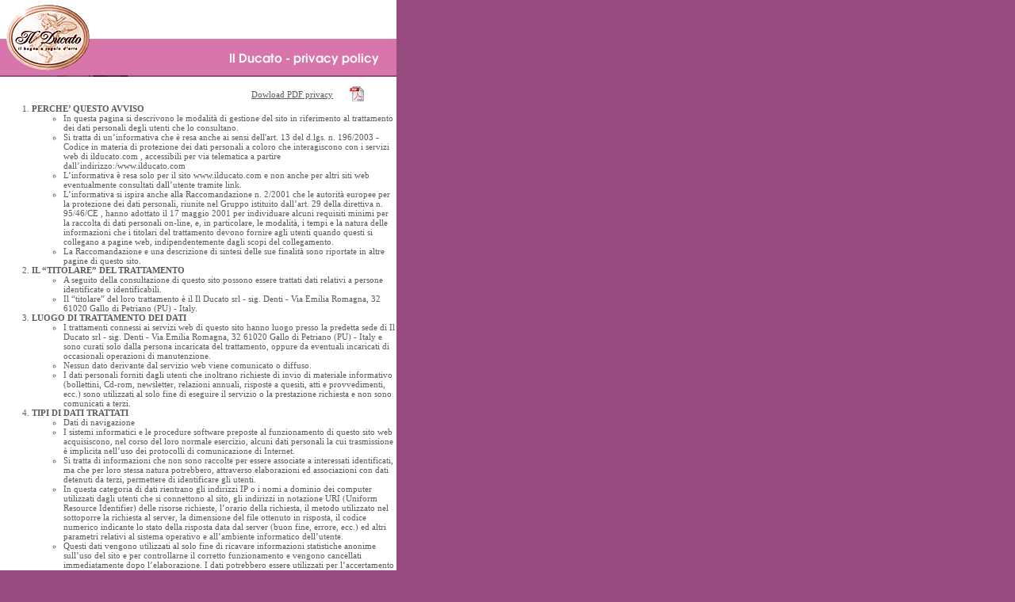

--- FILE ---
content_type: text/html
request_url: http://www.ilducato.com/policy.htm
body_size: 3953
content:


<!DOCTYPE html PUBLIC "-//W3C//DTD XHTML 1.1//EN" "http://www.w3.org/TR/xhtml11/DTD/xhtml11.dtd">

<html xmlns="http://www.w3.org/1999/xhtml" xml:lang="en">

<head>

<title>Privacy policy Il Ducato - arredamento bagno e mobili bagno</title>

<meta http-equiv="X-UA-Compatible" content="IE=EmulateIE7" /> 

<link href="ilducato2010_style.css" rel="stylesheet" type="text/css" />
<script>
  (function(i,s,o,g,r,a,m){i['GoogleAnalyticsObject']=r;i[r]=i[r]||function(){
  (i[r].q=i[r].q||[]).push(arguments)},i[r].l=1*new Date();a=s.createElement(o),
  m=s.getElementsByTagName(o)[0];a.async=1;a.src=g;m.parentNode.insertBefore(a,m)
  })(window,document,'script','//www.google-analytics.com/analytics.js','ga');

  ga('create', 'UA-63388826-1', 'auto');
  ga('send', 'pageview');

</script>
</head>









<body  onload="avvio();" marginheight="0" marginwidth="0"><table border="0" cellspacing="0" cellpadding="0">

  <tr>

    <td class="ilducato2010_style"><img src="oggetti/policy.jpg" alt="" width="500" height="95" /></td>

  </tr>

  <tr>

    <td width="367" bgcolor="#FFFFFF" class="ilducato2010_style"><blockquote>

      <table width="143" border="0" align="right" cellpadding="0" cellspacing="0">

        <tr>

          <td width="123" class="ilducato2010_style"><a href="privacy_policy.pdf" target="_blank">Dowload PDF privacy </a></td>

          <td width="20" class="ilducato2010_style"><a href="privacy_policy.pdf" target="_blank"><img border="0" src="oggetti/pdf.gif" alt="" width="20" height="21" /></a></td>

        </tr>

      </table>

      <p>&nbsp;</p>

      </blockquote>    

      <ol>

        <li><span class="ilducato2010_style"><strong>PERCHE&rsquo; QUESTO AVVISO</strong>

            </span>

          <ul>

              <li><span class="ilducato2010_style">In questa pagina si descrivono le modalit&agrave; di gestione del sito in riferimento al trattamento dei dati personali degli utenti che lo consultano.</span></li>

              <li><span class="ilducato2010_style">Si tratta di un&rsquo;informativa che &egrave; resa anche ai sensi dell'art. 13 del d.lgs. n. 196/2003 - Codice in materia di protezione dei dati personali  a coloro che interagiscono con i servizi web di ilducato.com , accessibili per via telematica a partire dall&rsquo;indirizzo:/www.ilducato.com</span></li>

              <li><span class="ilducato2010_style">L&rsquo;informativa &egrave; resa solo per il sito www.ilducato.com e non anche per altri siti web eventualmente consultati dall&rsquo;utente tramite link.</span></li>

              <li><span class="ilducato2010_style">L&rsquo;informativa si ispira anche alla Raccomandazione n. 2/2001 che le autorit&agrave; europee per la protezione dei dati personali, riunite nel Gruppo istituito dall&rsquo;art. 29 della direttiva n. 95/46/CE , hanno adottato il 17 maggio 2001 per individuare alcuni requisiti minimi per la raccolta di dati personali on-line, e, in particolare, le modalit&agrave;, i tempi e la natura delle informazioni che i titolari del trattamento devono fornire agli utenti quando questi si collegano a pagine web, indipendentemente dagli scopi del collegamento.</span></li>

              <li><span class="ilducato2010_style">La Raccomandazione e una descrizione di sintesi delle sue finalit&agrave; sono riportate in altre pagine di questo sito.</span></li>

            </ul>

        </li>

        <li><span class="ilducato2010_style"><strong>IL &ldquo;TITOLARE&rdquo; DEL TRATTAMENTO</strong>

          </span>

          <ul>

            <li><span class="ilducato2010_style">A seguito della consultazione di questo sito possono essere trattati dati relativi a persone identificate o identificabili.</span></li>

            <li><span class="ilducato2010_style">Il &ldquo;titolare&rdquo; del loro trattamento &egrave; il Il Ducato srl -  sig. Denti  - Via Emilia Romagna, 32 61020 Gallo di Petriano (PU) - Italy. </span></li>

          </ul>

        </li>

        <li><span class="ilducato2010_style"><strong>LUOGO DI TRATTAMENTO DEI DATI</strong>

          </span>

          <ul>

            <li><span class="ilducato2010_style">I trattamenti connessi ai servizi web di questo sito hanno luogo presso la predetta sede di Il Ducato srl -  sig. Denti  - Via Emilia Romagna, 32 61020 Gallo di Petriano (PU) - Italy e sono curati solo dalla persona incaricata del trattamento, oppure da eventuali incaricati di occasionali operazioni di manutenzione.</span></li>

            <li><span class="ilducato2010_style">Nessun dato derivante dal servizio web viene comunicato o diffuso.</span></li>

            <li><span class="ilducato2010_style">I dati personali forniti dagli utenti che inoltrano richieste di invio di materiale informativo (bollettini, Cd-rom, newsletter, relazioni annuali, risposte a quesiti, atti e provvedimenti, ecc.) sono utilizzati al solo fine di eseguire il servizio o la prestazione richiesta e non sono comunicati a terzi.</span></li>

          </ul>

        </li>

        <li><span class="ilducato2010_style"><strong>TIPI DI DATI TRATTATI</strong>

          </span>

          <ul>

            <li><span class="ilducato2010_style">Dati di navigazione</span></li>

            <li><span class="ilducato2010_style">I sistemi informatici e le procedure software preposte al funzionamento di questo sito web acquisiscono, nel corso del loro normale esercizio, alcuni dati personali la cui trasmissione &egrave; implicita nell&rsquo;uso dei protocolli di comunicazione di Internet.</span></li>

            <li><span class="ilducato2010_style">Si tratta di informazioni che non sono raccolte per essere associate a interessati identificati, ma che per loro stessa natura potrebbero, attraverso elaborazioni ed associazioni con dati detenuti da terzi, permettere di identificare gli utenti.</span></li>

            <li><span class="ilducato2010_style">In questa categoria di dati rientrano gli indirizzi IP o i nomi a dominio dei computer utilizzati dagli utenti che si connettono al sito, gli indirizzi in notazione URI (Uniform Resource Identifier) delle risorse richieste, l&rsquo;orario della richiesta, il metodo utilizzato nel sottoporre la richiesta al server, la dimensione del file ottenuto in risposta, il codice numerico indicante lo stato della risposta data dal server (buon fine, errore, ecc.) ed altri parametri relativi al sistema operativo e all&rsquo;ambiente informatico dell&rsquo;utente.</span></li>

            <li><span class="ilducato2010_style">Questi dati vengono utilizzati al solo fine di ricavare informazioni statistiche anonime sull&rsquo;uso del sito e per controllarne il corretto funzionamento e vengono cancellati immediatamente dopo l&rsquo;elaborazione. I dati potrebbero essere utilizzati per l&rsquo;accertamento di responsabilit&agrave; in caso di ipotetici reati informatici ai danni del sito: salva questa eventualit&agrave;, allo stato i dati sui contatti web non persistono per pi&ugrave; di sette giorni.</span></li>

          </ul>

        </li>

        <li><span class="ilducato2010_style"><strong>DATI FORNITI VOLONTARTIAMENTE DALL'UTENTE </strong>

            </span>

          <ul>

              <li><span class="ilducato2010_style">L&rsquo;invio facoltativo, esplicito e volontario di posta elettronica agli indirizzi indicati su questo sito comporta la successiva acquisizione dell&rsquo;indirizzo del mittente, necessario per rispondere alle richieste, nonch&eacute; degli eventuali altri dati personali inseriti nella missiva.</span></li>

              <li><span class="ilducato2010_style">Specifiche informative di sintesi verranno progressivamente riportate o visualizzate nelle pagine del sito predisposte per particolari servizi a richiesta.</span></li>

            </ul>

        </li>

        <li><span class="ilducato2010_style"><strong>COOKIES</strong>

          </span>

          <ul>

            <li><span class="ilducato2010_style">Nessun dato personale degli utenti viene in proposito acquisito dal sito.</span></li>

            <li><span class="ilducato2010_style">Non viene fatto uso di cookies per la trasmissione di informazioni di carattere personale, n&eacute; vengono utilizzati c.d. cookies persistenti di alcun tipo, ovvero sistemi per il tracciamento degli utenti.</span></li>

            <li><span class="ilducato2010_style">L&rsquo;uso di c.d. cookies di sessione (che non vengono memorizzati in modo persistente sul computer dell&rsquo;utente e svaniscono con la chiusura del browser) &egrave; strettamente limitato alla trasmissione di identificativi di sessione (costituiti da numeri casuali generati dal server) necessari per consentire l&rsquo;esplorazione sicura ed efficiente del sito. In altri termini, tali cookies sono &ldquo;cookies temporanei&rdquo;, che vengono cancellati automaticamente dal sistema alla chiusura del browser da cui si sta visitando il sito ilducato.com e comunque sono dati che non permettono di risalire all'utente che li ha utilizzati e dunque evitano il ricorso ad altre tecniche informatiche potenzialmente pregiudizievoli per la riservatezza della navigazione degli utenti e non consentono l&rsquo;acquisizione di dati personali identificativi dell&rsquo;utente.</span></li>

          </ul>

        </li>

        <li><span class="ilducato2010_style"><strong>FACOLTATIVITA&rsquo; DEL CONFERIMENTO DEI DATI</strong>

            </span>

          <ul>

              <li><span class="ilducato2010_style">A parte quanto specificato per i dati di navigazione, l&rsquo;utente &egrave; libero di fornire i dati personali riportati nei moduli di richiesta di ilducato.com per sollecitare l&rsquo;invio di materiale informativo o di altre comunicazioni.</span></li>

              <li><span class="ilducato2010_style">Il loro mancato conferimento pu&ograve; comportare l&rsquo;impossibilit&agrave; di ottenere quanto richiesto.</span></li>

            </ul>

        </li>

        <li><span class="ilducato2010_style"><strong>MODALITA&rsquo; DEL TRATTAMENTO</strong>

          </span>

          <ul>

            <li><span class="ilducato2010_style">I dati personali sono trattati con strumenti automatizzati per il tempo strettamente necessario a conseguire gli scopi per cui sono stati raccolti.</span></li>

            <li><span class="ilducato2010_style">Specifiche misure di sicurezza sono osservate per prevenire la perdita dei dati, usi illeciti o non corretti ed accessi non autorizzati.</span></li>

          </ul>

        </li>

        <li><span class="ilducato2010_style"><strong>DIRITTI DEGLI INTERESSATI</strong>

            </span>

          <ul>

              <li><span class="ilducato2010_style">I soggetti cui si riferiscono i dati personali hanno il diritto in qualunque momento di ottenere la conferma dell&rsquo;esistenza o meno dei medesimi dati e di conoscerne il contenuto e l&rsquo;origine, verificarne l&rsquo;esattezza o chiederne l&rsquo;integrazione o l&rsquo;aggiornamento, oppure la rettificazione (art. 7 del d.lgs. n. 196/2003).</span></li>

              <li><span class="ilducato2010_style">Ai sensi del medesimo articolo si ha il diritto di chiedere la cancellazione, la trasformazione in forma anonima o il blocco dei dati trattati in violazione di legge, nonch&eacute; di opporsi in ogni caso, per motivi legittimi, al loro trattamento.</span></li>

            </ul>

        </li>

      </ol>

      <blockquote>

        <p>&nbsp;</p>

        <table width="143" border="0" align="right" cellpadding="0" cellspacing="0">

          <tr>

            <td width="123"><span class="ilducato2010_style"><a href="privacy_policy.pdf" target="_blank">Dowload PDF privacy </a></span></td>

            <td width="20"><span class="ilducato2010_style"><a href="privacy_policy.pdf" target="_blank"><img border="0" src="oggetti/pdf.gif" alt="" width="20" height="21" /></a></span></td>

          </tr>

        </table>

        <p>&nbsp;</p>

        <p class="ilducato2010_style">&nbsp;</p>

    </blockquote></td>

  </tr>

</table>


 

</body>

</html>



--- FILE ---
content_type: text/css
request_url: http://www.ilducato.com/ilducato2010_style.css
body_size: 1564
content:
/********************************  GENERALE  ****************************/

/* CSS Basic Document */
html ,body {
scrollbar-3dlight-color : #FAF5EF;
scrollbar-arrow-color : #AC8685;
scrollbar-base-color : #FAF5EF;
scrollbar-darkshadow-color : #B70064;
scrollbar-face-color : #FAF5EF;
scrollbar-highlight-color : #AC8685;
scrollbar-shadow-color : #B70064;
background-color:#974A7E;
background-image:url(oggetti/sfondo2011.png);
background-repeat:no-repeat;
background-position:top left;
margin:0px;
padding:0px;
}

#bodyContent { width:755px;text-align:left;margin:0 auto; }

hr {
border: 1px solid #EAEAEA;
}

/********************************  STILE  ********************************/

.ilducato2010_style {
font-family: Verdana;
font-size: 11px;
color: #5C5C5C;
text-decoration:none;
}


.ilducato2010_style a{
	font-family: Verdana;
	font-size: 11px;
	color: #5C5C5C;
	text-decoration:underline;
	
}

.ilducato2010_style a:visited{
	font-family: Verdana;
	font-size: 11px;
	color: #5C5C5C;
	text-decoration:underline;
	
}
.ilducato2010_style a:link{
	font-family: Verdana;
	font-size: 11px;
	color: #5C5C5C;
	text-decoration:underline;
	
}



.ilducato2010_style a:visited:hover {
	font-family: Verdana;
	font-size: 11px;
	color: #B70064;
	text-decoration:underline;
	
}

.ilducato2010_style a:hover {
	font-family: Verdana;
	font-size: 11px;
	color: #B70064;
	text-decoration:underline;
}


div#logoducato{
padding-top:10px;
padding-left:15px;
width:740px;
background-image:url(http://www.ilducato.com/images/header_top.png);
background-repeat:no-repeat;
background-position:top left;
background-color:#FFFFFF;
}

div#toppagina{
background:url(http://www.ilducato.com/images/top_menu_bg.jpg) left top repeat-x;
vertical-align:top;
height:100px;
margin-top:0px;
width:755px;
}

div#sottotoppagina{
background:url(http://www.ilducato.com/oggetti/sottotoppagina.jpg) left top repeat-x;
vertical-align:top;
height:22px;
margin-top:0px;
width:755px;
background-color:#FFFFFF;
}

div#homefotocentrale {
background-image:url(http://www.ilducato.com/oggetti/homefotocentrale.jpg);
background-repeat:no-repeat;
background-position:top left;
padding:0px;
height:260px;
background-color:#FFFFFF;
width:755px;
}

div#aziendafotocentrale {
background-image:url(http://www.ilducato.com/oggetti/aziendafotocentrale.jpg);
background-repeat:no-repeat;
background-position:top left;
padding:0px;
height:260px;
background-color:#FFFFFF;
width:755px;
}


div#romanticfotocentrale {
background-image:url(http://www.ilducato.com/oggetti/romanticfotocentrale.jpg);
background-repeat:no-repeat;
background-position:top left;
padding:0px;
height:260px;
background-color:#FFFFFF;
width:755px;
}

div#glissfotocentrale {
background-image:url(http://www.ilducato.com/oggetti/glissfotocentrale.jpg);
background-repeat:no-repeat;
background-position:top left;
padding:0px;
height:260px;
background-color:#FFFFFF;
width:755px;
}


div#basicfotocentrale {
background-image:url(http://www.ilducato.com/oggetti/basicfotocentrale.jpg);
background-repeat:no-repeat;
background-position:top left;
padding:0px;
height:260px;
background-color:#FFFFFF;
width:755px;
}

div#tulipfotocentrale {
background-image:url(http://www.ilducato.com/oggetti/tulipfotocentrale.jpg);
background-repeat:no-repeat;
background-position:top left;
padding:0px;
height:260px;
background-color:#FFFFFF;
width:755px;
}

div#zenithfotocentrale {
background-image:url(http://www.ilducato.com/oggetti/zenithfotocentrale.jpg);
background-repeat:no-repeat;
background-position:top left;
padding:0px;
height:260px;
background-color:#FFFFFF;
width:755px;
}
div#foreverfotocentrale {
background-image:url(http://www.ilducato.com/oggetti/foreverfotocentrale.jpg);
background-repeat:no-repeat;
background-position:top left;
padding:0px;
height:260px;
background-color:#FFFFFF;
width:755px;
}


div#royalfotocentrale {
background-image:url(http://www.ilducato.com/oggetti/royalfotocentrale.jpg);
background-repeat:no-repeat;
background-position:top left;
padding:0px;
height:260px;
background-color:#FFFFFF;
width:755px;
}

div#irisfotocentrale {
background-image:url(http://www.ilducato.com/oggetti/irisfotocentrale.jpg);
background-repeat:no-repeat;
background-position:top left;
padding:0px;
height:260px;
background-color:#FFFFFF;
width:755px;
}



div#pianetifotocentrale {
background-image:url(http://www.ilducato.com/oggetti/pianetifotocentrale.jpg);
background-repeat:no-repeat;
background-position:top left;
padding:0px;
height:260px;
background-color:#FFFFFF;
width:755px;
}

div#charmefotocentrale {
background-image:url(http://www.ilducato.com/oggetti/charmefotocentrale.jpg);
background-repeat:no-repeat;
background-position:top left;
padding:0px;
height:260px;
background-color:#FFFFFF;
width:755px;
}

div#violafotocentrale {
background-image:url(http://www.ilducato.com/oggetti/violafotocentrale.jpg);
background-repeat:no-repeat;
background-position:top left;
padding:0px;
height:260px;
background-color:#FFFFFF;
width:755px;
}

div#libertyfotocentrale {
background-image:url(http://www.ilducato.com/oggetti/libertyfotocentrale.jpg);
background-repeat:no-repeat;
background-position:top left;
padding:0px;
height:260px;
background-color:#FFFFFF;
width:755px;
}
div#supermenu{
vertical-align:bottom;
padding-top:50px;
padding-left:25px;
}

#colonnasinistra { 
position:absolute; top:0; left:0; 
width:174px; 
min-height: 550px;
height: auto !important;
height: 550px;
padding-top:35px;
padding-left:10px;
}


div#topcolonnasinistra {
background-image:url(http://www.ilducato.com/oggetti/centrocolonnasinistra.jpg);
background-repeat:no-repeat;
background-position:top;
height:11px;
margin:0;
padding:0;
vertical-align:top;
}


div#centrocolonnasinistra {
background-image:url(http://www.ilducato.com/oggetti/centrocolonnasinistra.jpg);
background-repeat:repeat-y;
margin:0;
padding:10px;
vertical-align:top;

}


div#sottocolonnasinistra {
background-image:url(http://www.ilducato.com/oggetti/centrocolonnasinistra.jpg);
background-repeat:no-repeat;
background-position:top;
margin:0;
padding:0;
vertical-align:top;
}



div#topcentro {
background-image:url(http://www.ilducato.com/oggetti/centrocentrocentro.jpg);
background-repeat:no-repeat;
background-position:top;
height:11px;
margin:0;
padding:0;
vertical-align:top;
}


div#centrocentrocentro {
background-image:url(http://www.ilducato.com/oggetti/centrocentrocentro.jpg);
background-repeat:repeat-y;
margin:0;
padding:10px;
vertical-align:top;
font-family: Verdana;
font-size: 11px;
color: #5C5C5C;
text-decoration:none;
}




div#centrocentrocentro  a{
	font-family: Verdana;
	font-size: 11px;
	color: #5C5C5C;
	text-decoration:underline;
	
}

div#centrocentrocentro  a:visited{
	font-family: Verdana;
	font-size: 11px;
	color: #5C5C5C;
	text-decoration:underline;
	
}
div#centrocentrocentro  a:link{
	font-family: Verdana;
	font-size: 11px;
	color: #5C5C5C;
	text-decoration:underline;
	
}



div#centrocentrocentro  a:visited:hover {
	font-family: Verdana;
	font-size: 11px;
	color: #B70064;
	text-decoration:underline;
	
}

div#centrocentrocentro  a:hover {
	font-family: Verdana;
	font-size: 11px;
	color: #B70064;
	text-decoration:underline;
}

.centrocentrocentro {
background-image:url(http://www.ilducato.com/oggetti/centrocentrocentro.jpg);
background-repeat:repeat-y;
margin:0;
padding:10px;
vertical-align:top;
}

div#sottocentro {
background-image:url(http://www.ilducato.com/oggetti/centrocentrocentro.jpg);
background-repeat:no-repeat;
background-position:top;
margin:0;
padding:0;
vertical-align:top;
}

.colonnasinistra { 
font-family: Verdana;
font-size: 14px;
font-weight:bold;
color: #B70064;
text-decoration:none;
}

.colonnasinistranome { 
font-family: Verdana;
font-size: 14px;
font-weight:bold;
color: #800046;
text-decoration:none;
}


#corpo { 
position:relative;
background-color:#FFFFFF;
vertical-align:top;
width:755px;
border-bottom:#D0C9C1 dotted 1px;
}

/********************************  COLONNA CENTRO ********************************/
#centrocentro { 
margin:0 0px 0 196px;
width:548px;
background:#fff; 
padding-top:35px;
padding-left:10px; 
z-index:200;	
min-height: 800px;
height: auto !important;
height: 800px;
border-left:1px dotted #D0C9C1;
}

div#topcentro {
background-image:url(http://www.ilducato.com/oggetti/centrocentrocentro.jpg);
background-repeat:no-repeat;
background-position:top;
height:11px;
margin:0;
padding:0;
vertical-align:top;
}


div#centrocentrocentro {
background-image:url(http://www.ilducato.com/oggetti/centrocentrocentro.jpg);
background-repeat:repeat-y;
margin:0;
padding:10px;
vertical-align:top;
}


div#sottocentro {
background-image:url(http://www.ilducato.com/oggetti/centrocentrocentro.jpg);
background-repeat:no-repeat;
background-position:top;
margin:0;
padding:0;
vertical-align:top;
}

/********************************  topp  ********************************/

div#toppp {
margin-top:30px;
text-align:right;
padding-right:10px;
padding-bottom:20px;
}

.madonna{
padding-right:15px;
}

img#madonna{
border: 1px solid #eaeaea;
}






div#supermenu{
vertical-align:bottom;
padding-top:25px;
padding-bottom:25px;
width:700px;
}

div#bottompagina{
background-color:#FFFFFF;
vertical-align:top;
padding-left:45px;

}


div#soprabottompagina{
text-align:right;
vertical-align:top;
padding:12px;
color: #CAC4BD;
background-color:#FFFFFF;
font-family: Verdana;
font-size: 9px;
color: #CAC4BD;
width:731px;
}




div#footer{
text-align:left;
vertical-align:top;
padding-top:2px;
padding-bottom:10px;
background-image:url(http://www.ilducato.com/oggetti/sfondofooter.gif);
background-repeat:no-repeat;
background-color:#333333;
height:auto;
padding:10px;
}

.footertop{
font-family: Verdana;
font-size: 11px;
color: #B70064;
font-weight:bold;
text-decoration:none;
}

.footer{
font-family: Verdana;
font-size: 9px;
color: #ffffff;
text-decoration:none;
}

.footer a {
font-family: Verdana;
font-size: 9px;
color: #ffffff;
text-decoration:underline;
}

.footer a:visited {
font-family: Verdana;
font-size: 9px;
color: #ffffff;
text-decoration:underline;
}
.footer a:link {
font-family: Verdana;
font-size: 9px;
color: #ffffff;
text-decoration:underline;
}

.footer a:hover  {
font-family: Verdana;
font-size: 9px;
color: #B70064;
text-decoration:underline;
}


.footer  a:visited:hover {
font-family: Verdana;
font-size: 9px;
color: #B70064;
text-decoration:underline;
}

/*Modifiche 2014 Hi-net*/

#centrocolonnasinistra a {
color:#B70064 !important;
}
#centrocolonnasinistra a:hover {
color:#7C002B !important;
}


div#landing1fotocentrale {
background-image:url(http://www.ilducato.com/images/arredamento-bagno-moderno.jpg);
background-repeat:no-repeat;
background-position:top left;
padding:0px;
height:260px;
background-color:#FFFFFF;
width:755px;
}

div#landing2fotocentrale { 
background-image:url(http://www.ilducato.com/images/arredamento-bagno-classico.jpg);
background-repeat:no-repeat;
background-position:top left;
padding:0px;
height:260px;
background-color:#FFFFFF;
width:755px;
}


--- FILE ---
content_type: text/plain
request_url: https://www.google-analytics.com/j/collect?v=1&_v=j102&a=1927620470&t=pageview&_s=1&dl=http%3A%2F%2Fwww.ilducato.com%2Fpolicy.htm&ul=en-us%40posix&dt=Privacy%20policy%20Il%20Ducato%20-%20arredamento%20bagno%20e%20mobili%20bagno&sr=1280x720&vp=1280x720&_u=IEBAAEABAAAAACAAI~&jid=1489736181&gjid=1955343548&cid=287984510.1769462562&tid=UA-63388826-1&_gid=1485557334.1769462562&_r=1&_slc=1&z=1497658005
body_size: -285
content:
2,cG-KCJ37WS75K